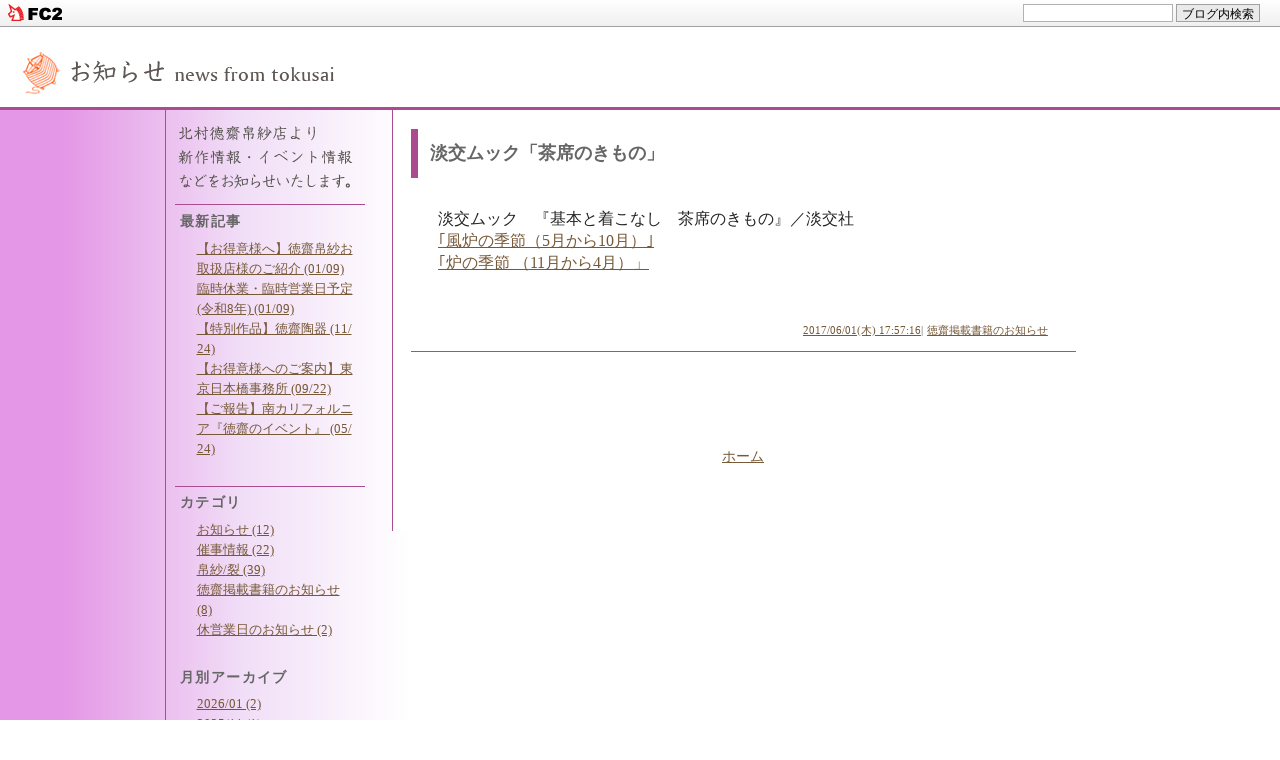

--- FILE ---
content_type: text/html; charset=utf-8
request_url: http://kyoto.kitamuratokusai.jp/blog-date-201706.html
body_size: 3326
content:
<!DOCTYPE HTML">
<html>
<head>
<meta http-equiv="content-type" content="text/html; charset=utf-8">
<meta http-equiv="content-style-type" content="text/css">
<meta http-equiv="content-script-type" content="text/javascript">
<link href="http://blog-imgs-100.fc2.com/k/i/t/kitamuratokusai/css/8b723.css" type="text/css" rel="stylesheet">
<link rel="alternate" type="application/rss+xml" title="RSS" href="http://kyoto.kitamuratokusai.jp/?xml">
<title>お知らせ　news from tokusai 2017年06月</title>
<meta property="og:type" content="article">
<meta property="og:url" content="http://kyoto.kitamuratokusai.jp/blog-date-201706.html">
<meta property="og:title" content="お知らせ　news from tokusai">
<meta property="og:description" content="北村徳齋帛紗店より、新作情報・イベント情報などをお知らせします">
<meta property="og:image" content="https://static.fc2.com/image/noimage.gif">
<link href="https://static.fc2.com/css_cn/common/headbar/120710style.css" rel="stylesheet" type="text/css" media="all" />
</head>
<body>
<div id="sh_fc2blogheadbar">
	<div class="sh_fc2blogheadbar_body">
		<div id="sh_fc2blogheadbar_menu">
			<a href="https://blog.fc2.com/" rel="nofollow"><img src="https://static.fc2.com/image/headbar/sh_fc2blogheadbar_logo.png" alt="FC2ブログ" /></a>
		</div>
		<div id="sh_fc2blogheadbar_search">
			<form name="barForm" method="get" action="" target="blank">
				<input class="sh_fc2blogheadbar_searchform" type="text" name="q" value="" maxlength="30" onclick="this.style.color='#000000';" onfocus="this.select();" onblur="this.style.color='#999999'" />
				<input type="hidden" name="charset" value="utf-8" />
				<input class="sh_fc2blogheadbar_searchbtn" type="submit" value="ブログ内検索" />
			</form>
		</div>
		<div id="sh_fc2blogheadbar_link_box" class="sh_fc2blogheadbar_link" style="visibility: hidden;"></div>
	</div>
</div>


<div style="border-bottom: solid 3px #aa4c8f; height: 80px; background-color:#FFF;">
<div class="header-link">
<a href="http://kyoto.kitamuratokusai.jp/">
<img src="http://blog-imgs-86.fc2.com/k/i/t/kitamuratokusai/blog_title.png" alt="德齋からのお知らせ" border="0" width="350" height="52" style="float:left; margin:15px 10px 3px 1em;">
</a>
</div>
</div>
<div style="clear:left;"></div>

<div id="super_container">
<!-- side --><div id="left">
<div style="margin:0; border-bottom: 1px solid #aa4c8f;">
<img src="http://blog-imgs-82.fc2.com/k/i/t/kitamuratokusai/tokusaiblog_a.png" alt="about" border="0" width="190" height="80"  style="margin-bottom:0.3em;">
</div>
<div style="margin:0; border-bottom: 1px solid #aa4c8f;">

<h3 style="text-align:left">最新記事</h3>
<!-- <p style="text-align:left"></p> -->
<ul>
  <li style="text-align:left">
      <a href="http://kyoto.kitamuratokusai.jp/blog-entry-153.html" title="【お得意様へ】徳齋帛紗お取扱店様のご紹介">【お得意様へ】徳齋帛紗お取扱店様のご紹介 (01/09)</a>
    </li><li style="text-align:left">
      <a href="http://kyoto.kitamuratokusai.jp/blog-entry-154.html" title="臨時休業・臨時営業日予定 (令和8年)">臨時休業・臨時営業日予定 (令和8年) (01/09)</a>
    </li><li style="text-align:left">
      <a href="http://kyoto.kitamuratokusai.jp/blog-entry-152.html" title="【特別作品】徳齋陶器">【特別作品】徳齋陶器 (11/24)</a>
    </li><li style="text-align:left">
      <a href="http://kyoto.kitamuratokusai.jp/blog-entry-146.html" title="【お得意様へのご案内】東京日本橋事務所">【お得意様へのご案内】東京日本橋事務所 (09/22)</a>
    </li><li style="text-align:left">
      <a href="http://kyoto.kitamuratokusai.jp/blog-entry-143.html" title="【ご報告】南カリフォルニア『徳齋のイベント』">【ご報告】南カリフォルニア『徳齋のイベント』 (05/24)</a>
    </li></ul>
<!-- <p style="text-align:left"></p> -->

</div>

<div style="margin:0 0 1em 0; border-bottom: 1px solid #aa4c8f;">

<h3 style="text-align:left">カテゴリ</h3>
<!-- <p style="text-align:left"></p> -->
<ul style="margin-top: 0;">
<li style="text-align:left">
<a href="http://kyoto.kitamuratokusai.jp/blog-category-0.html" title="お知らせ">お知らせ (12)</a>
</li><li style="text-align:left">
<a href="http://kyoto.kitamuratokusai.jp/blog-category-1.html" title="催事情報">催事情報 (22)</a>
</li><li style="text-align:left">
<a href="http://kyoto.kitamuratokusai.jp/blog-category-2.html" title="帛紗/裂">帛紗/裂 (39)</a>
</li><li style="text-align:left">
<a href="http://kyoto.kitamuratokusai.jp/blog-category-3.html" title="徳齋掲載書籍のお知らせ">徳齋掲載書籍のお知らせ (8)</a>
</li><li style="text-align:left">
<a href="http://kyoto.kitamuratokusai.jp/blog-category-4.html" title="休営業日のお知らせ">休営業日のお知らせ (2)</a>
</li></ul>
<!-- <p style="text-align:left"></p> -->

<h3 style="text-align:left">月別アーカイブ</h3>
<!-- <p style="text-align:left"></p> -->
<ul style="margin-top: 0;">
<li>
<a href="http://kyoto.kitamuratokusai.jp/blog-date-202601.html" title="2026/01">2026/01 (2)</a>
</li><li>
<a href="http://kyoto.kitamuratokusai.jp/blog-date-202511.html" title="2025/11">2025/11 (1)</a>
</li><li>
<a href="http://kyoto.kitamuratokusai.jp/blog-date-202509.html" title="2025/09">2025/09 (1)</a>
</li><li>
<a href="http://kyoto.kitamuratokusai.jp/blog-date-202505.html" title="2025/05">2025/05 (1)</a>
</li><li>
<a href="http://kyoto.kitamuratokusai.jp/blog-date-202503.html" title="2025/03">2025/03 (1)</a>
</li><li>
<a href="http://kyoto.kitamuratokusai.jp/blog-date-202502.html" title="2025/02">2025/02 (1)</a>
</li><li>
<a href="http://kyoto.kitamuratokusai.jp/blog-date-202501.html" title="2025/01">2025/01 (1)</a>
</li><li>
<a href="http://kyoto.kitamuratokusai.jp/blog-date-202412.html" title="2024/12">2024/12 (2)</a>
</li><li>
<a href="http://kyoto.kitamuratokusai.jp/blog-date-202410.html" title="2024/10">2024/10 (2)</a>
</li><li>
<a href="http://kyoto.kitamuratokusai.jp/blog-date-202409.html" title="2024/09">2024/09 (3)</a>
</li><li>
<a href="http://kyoto.kitamuratokusai.jp/blog-date-202408.html" title="2024/08">2024/08 (1)</a>
</li><li>
<a href="http://kyoto.kitamuratokusai.jp/blog-date-202406.html" title="2024/06">2024/06 (3)</a>
</li><li>
<a href="http://kyoto.kitamuratokusai.jp/blog-date-202404.html" title="2024/04">2024/04 (1)</a>
</li><li>
<a href="http://kyoto.kitamuratokusai.jp/blog-date-202403.html" title="2024/03">2024/03 (2)</a>
</li><li>
<a href="http://kyoto.kitamuratokusai.jp/blog-date-202402.html" title="2024/02">2024/02 (3)</a>
</li><li>
<a href="http://kyoto.kitamuratokusai.jp/blog-date-202401.html" title="2024/01">2024/01 (4)</a>
</li><li>
<a href="http://kyoto.kitamuratokusai.jp/blog-date-202311.html" title="2023/11">2023/11 (2)</a>
</li><li>
<a href="http://kyoto.kitamuratokusai.jp/blog-date-202308.html" title="2023/08">2023/08 (2)</a>
</li><li>
<a href="http://kyoto.kitamuratokusai.jp/blog-date-202305.html" title="2023/05">2023/05 (1)</a>
</li><li>
<a href="http://kyoto.kitamuratokusai.jp/blog-date-202303.html" title="2023/03">2023/03 (2)</a>
</li><li>
<a href="http://kyoto.kitamuratokusai.jp/blog-date-202302.html" title="2023/02">2023/02 (1)</a>
</li><li>
<a href="http://kyoto.kitamuratokusai.jp/blog-date-202301.html" title="2023/01">2023/01 (1)</a>
</li><li>
<a href="http://kyoto.kitamuratokusai.jp/blog-date-202210.html" title="2022/10">2022/10 (1)</a>
</li><li>
<a href="http://kyoto.kitamuratokusai.jp/blog-date-202208.html" title="2022/08">2022/08 (1)</a>
</li><li>
<a href="http://kyoto.kitamuratokusai.jp/blog-date-202204.html" title="2022/04">2022/04 (1)</a>
</li><li>
<a href="http://kyoto.kitamuratokusai.jp/blog-date-202203.html" title="2022/03">2022/03 (1)</a>
</li><li>
<a href="http://kyoto.kitamuratokusai.jp/blog-date-202111.html" title="2021/11">2021/11 (2)</a>
</li><li>
<a href="http://kyoto.kitamuratokusai.jp/blog-date-202110.html" title="2021/10">2021/10 (2)</a>
</li><li>
<a href="http://kyoto.kitamuratokusai.jp/blog-date-202109.html" title="2021/09">2021/09 (2)</a>
</li><li>
<a href="http://kyoto.kitamuratokusai.jp/blog-date-202105.html" title="2021/05">2021/05 (1)</a>
</li><li>
<a href="http://kyoto.kitamuratokusai.jp/blog-date-202012.html" title="2020/12">2020/12 (2)</a>
</li><li>
<a href="http://kyoto.kitamuratokusai.jp/blog-date-202007.html" title="2020/07">2020/07 (1)</a>
</li><li>
<a href="http://kyoto.kitamuratokusai.jp/blog-date-202005.html" title="2020/05">2020/05 (1)</a>
</li><li>
<a href="http://kyoto.kitamuratokusai.jp/blog-date-202003.html" title="2020/03">2020/03 (2)</a>
</li><li>
<a href="http://kyoto.kitamuratokusai.jp/blog-date-201910.html" title="2019/10">2019/10 (1)</a>
</li><li>
<a href="http://kyoto.kitamuratokusai.jp/blog-date-201907.html" title="2019/07">2019/07 (1)</a>
</li><li>
<a href="http://kyoto.kitamuratokusai.jp/blog-date-201905.html" title="2019/05">2019/05 (2)</a>
</li><li>
<a href="http://kyoto.kitamuratokusai.jp/blog-date-201904.html" title="2019/04">2019/04 (1)</a>
</li><li>
<a href="http://kyoto.kitamuratokusai.jp/blog-date-201903.html" title="2019/03">2019/03 (1)</a>
</li><li>
<a href="http://kyoto.kitamuratokusai.jp/blog-date-201902.html" title="2019/02">2019/02 (2)</a>
</li><li>
<a href="http://kyoto.kitamuratokusai.jp/blog-date-201808.html" title="2018/08">2018/08 (1)</a>
</li><li>
<a href="http://kyoto.kitamuratokusai.jp/blog-date-201806.html" title="2018/06">2018/06 (1)</a>
</li><li>
<a href="http://kyoto.kitamuratokusai.jp/blog-date-201802.html" title="2018/02">2018/02 (1)</a>
</li><li>
<a href="http://kyoto.kitamuratokusai.jp/blog-date-201711.html" title="2017/11">2017/11 (1)</a>
</li><li>
<a href="http://kyoto.kitamuratokusai.jp/blog-date-201708.html" title="2017/08">2017/08 (2)</a>
</li><li>
<a href="http://kyoto.kitamuratokusai.jp/blog-date-201706.html" title="2017/06">2017/06 (1)</a>
</li><li>
<a href="http://kyoto.kitamuratokusai.jp/blog-date-201705.html" title="2017/05">2017/05 (3)</a>
</li><li>
<a href="http://kyoto.kitamuratokusai.jp/blog-date-201704.html" title="2017/04">2017/04 (3)</a>
</li><li>
<a href="http://kyoto.kitamuratokusai.jp/blog-date-201702.html" title="2017/02">2017/02 (1)</a>
</li><li>
<a href="http://kyoto.kitamuratokusai.jp/blog-date-201701.html" title="2017/01">2017/01 (1)</a>
</li><li>
<a href="http://kyoto.kitamuratokusai.jp/blog-date-201604.html" title="2016/04">2016/04 (1)</a>
</li><li>
<a href="http://kyoto.kitamuratokusai.jp/blog-date-201603.html" title="2016/03">2016/03 (3)</a>
</li><li>
<a href="http://kyoto.kitamuratokusai.jp/blog-date-201512.html" title="2015/12">2015/12 (1)</a>
</li></ul>
<!-- <p style="text-align:left"></p> -->

</div>


<h3 style="text-align:left">検索フォーム</h3>
<p style="text-align:left">

</p>
<form action="http://kyoto.kitamuratokusai.jp/?date=201706&amp;page=0" method="get">
<p class="plugin-search" style="text-align:left">
<input type="text" size="20" name="q" value="" maxlength="200"><br>
<input type="submit" value=" 検索 ">
</p>
</form>
<p style="text-align:left">

</p>

<a href="http://kitamura-tokusai.jp" target="_blank">
<img src="http://blog-imgs-86.fc2.com/k/i/t/kitamuratokusai/link.png" alt="北村德齋帛紗店サイトへ" border="0" width="190" height="75">
</a>
</div>
<!-- /side -->
<!-- contentsー -->
<div id="right" style="background-color:#FFF;">

<h3><a href="http://kyoto.kitamuratokusai.jp/blog-entry-15.html" title="このエントリーの固定リンク">							淡交ムック「茶席のきもの」						</a></h3>
<div class="body">
淡交ムック　『基本と着こなし　茶席のきもの』／淡交社<br><a href="https://www.tankosha.co.jp/ec/products/detail.php?product_id=2125" target="_blank" title="｢風炉の季節（5月から10月）｣">｢風炉の季節（5月から10月）｣</a><br><a href="https://www.tankosha.co.jp/ec/products/detail.php?product_id=2078" target="_blank" title="｢炉の季節 （11月から4月）」">｢炉の季節 （11月から4月）」</a><br><ol id="sub">
<li><a href="http://kyoto.kitamuratokusai.jp/blog-entry-15.html">2017/06/01(木) 17:57:16</a>|</li>
<li><a href="/blog-category-3.html">徳齋掲載書籍のお知らせ</a></li>
<li>
</li>
<li>
</li>
</ol>
</div>

<!--
<rdf:RDF xmlns:rdf="http://www.w3.org/1999/02/22-rdf-syntax-ns#"
         xmlns:trackback="http://madskills.com/public/xml/rss/module/trackback/"
         xmlns:dc="http://purl.org/dc/elements/1.1/">
<rdf:Description
    rdf:about="http://kyoto.kitamuratokusai.jp/blog-entry-15.html"
    trackback:ping="http://kyoto.kitamuratokusai.jp/tb.php/15-8f7686ee"
    dc:title="淡交ムック「茶席のきもの」"
    dc:identifier="http://kyoto.kitamuratokusai.jp/blog-entry-15.html"
    dc:subject="徳齋掲載書籍のお知らせ"
    dc:description="淡交ムック　『基本と着こなし　茶席のきもの』／淡交社｢風炉の季節（5月から10月）｣｢炉の季節 （11月から4月）」..."
    dc:creator="北村徳齋帛紗店"
    dc:date="2017-06-01T17:57:16+09:00" />
</rdf:RDF>
-->




				<div class="page_navi">
														<a href="http://kyoto.kitamuratokusai.jp/" title="ホーム">ホーム</a>
																	</div><!--/page_navi-->

</div>
<!-- /contentsー -->

<div style="clear:left;"></div>

<div id="footer">
<p><!-- genre:46 --><!-- sub_genre:172 --><!-- sp_banner:1 --><!-- passive:0 --><!-- lang:ja --><!-- HeadBar:1 --><!-- VT:blog --><!-- nad:1 --> </p>
<p>Copyright &copy;kitamura tokusai All Rights Reserved</p>
</div>

<!--
<ul class="yokocal">
<li><a href="http://kyoto.kitamuratokusai.jp/blog-date-201705.html">201705</a></li>
<li><<</li> 
<li><a href="http://kyoto.kitamuratokusai.jp/blog-date-20170601.html">1</a></li><li>2</li><li>3</li><li>4</li><li>5</li><li>6</li><li>7</li><li>8</li><li>9</li><li>10</li><li>11</li><li>12</li><li>13</li><li>14</li><li>15</li><li>16</li><li>17</li><li>18</li><li>19</li><li>20</li><li>21</li><li>22</li><li>23</li><li>24</li><li>25</li><li>26</li><li>27</li><li>28</li><li>29</li><li>30</li><li>>></li>
<li><a href="http://kyoto.kitamuratokusai.jp/blog-date-201707.html">201707</a></li>
</ul>
-->

</div>

<script type="text/javascript" charset="utf-8" src="https://admin.blog.fc2.com/dctanalyzer.php" defer></script>

</body> 
</html>

--- FILE ---
content_type: text/css
request_url: http://blog-imgs-100.fc2.com/k/i/t/kitamuratokusai/css/8b723.css
body_size: 2578
content:
body {
	font-family: "Yu Mincho",serif;
	font-size: 18px;
	line-height: 1.6;
        padding: 0;
        margin: 0;
	color:#222222;
/* Permalink - use to edit and share this gradient: http://colorzilla.com/gradient-editor/#e497e6+5,f1def7+19,ffffff+32 */
background: rgb(228,151,230); /* Old browsers */
background: -moz-linear-gradient(left, rgba(228,151,230,1) 5%, rgba(241,222,247,1) 19%, rgba(255,255,255,1) 32%); /* FF3.6+ */
background: -webkit-gradient(linear, left top, right top, color-stop(5%,rgba(228,151,230,1)), color-stop(19%,rgba(241,222,247,1)), color-stop(32%,rgba(255,255,255,1))); /* Chrome,Safari4+ */
background: -webkit-linear-gradient(left, rgba(228,151,230,1) 5%,rgba(241,222,247,1) 19%,rgba(255,255,255,1) 32%); /* Chrome10+,Safari5.1+ */
background: -o-linear-gradient(left, rgba(228,151,230,1) 5%,rgba(241,222,247,1) 19%,rgba(255,255,255,1) 32%); /* Opera 11.10+ */
background: -ms-linear-gradient(left, rgba(228,151,230,1) 5%,rgba(241,222,247,1) 19%,rgba(255,255,255,1) 32%); /* IE10+ */
background: linear-gradient(to right, rgba(228,151,230,1) 5%,rgba(241,222,247,1) 19%,rgba(255,255,255,1) 32%); /* W3C */
filter: progid:DXImageTransform.Microsoft.gradient( startColorstr='#e497e6', endColorstr='#ffffff',GradientType=1 ); /* IE6-9 */
}
h1 {
	font-size: 1em;
}
h2 {
	font-size: 0.9em;
	margin-left: 3%;
}

a:link {
	color:#775938;
	text-decoration: underline;
}

a:active {
	color: #775938;
	text-decoration: none;
}

a:visited {
	color: #5f9b9f;
	text-decoration: none;
}

a:hover {
	color: #d00;
	text-decoration: underline;
}

.header-link {
	padding:5px 0 0 0;
}

.header-link a{
	color: #666;
	text-decoration: none;
}

/* 横カレンダーの設定 */
/* 表示させない場合は left 属性の margin-top と、
	right 属性の top プロパティを減らして全体を底上げしてください。*/
.yokocal {
	position: absolute;
	left: 2%;
	top: 10.7em;
	border-top: 1px solid #000;
	border-bottom: 1px solid #000;
	padding: 0.2em 0.5em 0.3em 0.5em;
	text-align: center;
	margin: 0;
	font-size: 80%;
}

/* 横カレンダーの日付はリストを inline で横に並べてるので、不具合ある人もいるかも。*/
.yokocal li {
	display: inline;
	margin: 0 0.1em;
}

/* レイアウト設定 */

/* 表示全体 */
#super_container {
	width: 950px;
	margin: auto;
	border-left: 1px solid #aa4c8f;
}

/* sidebar */
#left {
	width: 20%;
	margin-left: 0;
	margin-right: 1em;
	padding: 0.5em;
	word-break: break-all;
	float: left;
}

#left h3 {
    color: #666;
    font-size: 14px;
    letter-spacing: 0.1em;
    margin: 0.4em;
    text-decoration: none;
}

#left ul {
    margin: 0 0.4em 1.5em 0.4em;
}


.body {
	font-size: 0.9em;
	border-bottom: 1px solid #aa4c8f;
	margin: 0 0 5.7em 0;
	padding: 0 1.7em 0.7em 1.7em;
	line-height: 1.4;
	word-break: break-all;

}


.body img {
	
	margin: 0 0.7em 0 0;
}


#sub {
	text-align: right;
	margin: 2.7em 0 0 0;
}
#sub li {
	display: inline;
    	margin: 0;
}



/* レスフォーム設定 */
.reaf {
	color: #333;
	position: relative;
	width: 100%;
	margin: 1.7em 0%;
}
.reaf dt {
	letter-spacing: 0.1em;
	position: absolute;
	left: 0;
}
.reaf dd {
	padding: 0 0 0.5em 5.7em;
}
.reaf input {
	/*width: 50%;*/
}
.reaf textarea {
	width: 80%;
}
#himitsu {
	width: auto;
}

/* フォームをコンパクトにする場合は以下 */
/*
.reaf {
	color: #999;
	width: 100%;
}
.reaf dt {
	letter-spacing: 0.1em;
}
.reaf dd {
	margin: 0;
	padding: 0 0 0.5em 0;
}
.reaf input {
	width: 50%;
}
.reaf textarea {
	width: 80%;
}
#himitsu {
	width: auto;
}
*/

/* contents */
#right {
	padding:0 0 2.7em 1em;
	top: 9.7em/* 横カレンダーを消した場合 9.7em ぐらい*/;
	color: #232323;
	word-break: break-all;
	width: 70%;
	float: left;
	border-left: 1px solid #aa4c8f;
}

#right h3 {
	font-size: 1em;
	line-height: 2.5em;
	border-left: 7px solid #aa4c8f;
	padding: 0.1em 0.7em;
	margin: 19px 0 1.7em 0;
}

#right h3 a{
	color: #666;
	text-decoration: none;
}

/* 自己紹介的なところのリスト要素 */
/* 下のカレンダーのために下に余白を取ってます。
	カレンダーを削除する場合はこの余白設定も削除してください。 */
#right ul.info {
	list-style-type: circle;
	margin-bottom: 1.7em;
}

#right ul {
	list-style-type: square;
	padding:  0.7em 1.2em;
	margin: 0;
}

#right ul li {
	font-size: 0.8em;
	margin: 0 0 0 0.7em;
	list-style-position: outside;
}


/* recent entry とrecent comment の日付部分はこれで文字を少し小さく */
#right ul li span {
	margin-left: 0.3em;
}

#right p{
	color:#666666;
	margin:0.3em;
}

/* 一番下の部分(copyright) */
/* メニューの高さが記事より長くなった場合の為に一応、右寄せ */
#footer {
	margin: 5em 0;
	text-align: right;
	border-top: 1px solid #aa4c8f;
}
/* footer 内に色々表示させたい場合はこの辺も一緒に弄った方が吉 */
#footer p {
	font-size: 12px;
	letter-spacing: 0.2em;
}

.page_navi {
	font-size: 0.8em;
	margin-bottom: 15px;
	text-align: center;
}

/* カレンダー設定 */
table.calender {
	font-size:12px;
	width: 200px;
	border-collapse: separate/*collapse*/;
	border-spacing: 0;
	padding: 0.5em 0 0.7em 0;
}
.calender caption {
	border-bottom: 1px solid #777;
	padding: 0 0 0.5em 0;
}
.calender th {
	font-weight: normal;
}
.calender td {
	font-size:12px;
	width: 14%;
	text-align: center;
	padding: 0.1em;
}
.calender td a {
	display: block;
}
th#sun {
	color: #f00;
}
th#sat {
	color: #00f;
}

/* 自己紹介的なところで画像を使用した場合の中央寄せ */
.pay {
	text-align: center;
	margin-right:2em;
}

/* コメントリストの設定 */
#commentlist {
	margin-top: 1.7em;
	margin-bottom: 7.7em;
	margin-right: 1.7em;
}

/* トラックバックリストの設定 */
#trackbacklist {
	margin: 2.7em 1.7em 0 0;
	padding: 1.7em 0 2.7em 3.7em;
	border-top: 1px solid #ddd;
}

/* トラックバックリスト内のリスト */
#trackbacklist li ul {
	margin-top: 0.7em;
	margin-bottom: 1.7em;
}

/* コメントリスト、トラックバックリストの整形 */
#commentlist a, #trackbacklist a {
	margin-right: 0.5em;
}
#commentlist li, #trackbacklist li {
	margin-bottom: 0.5em;
}

/* trackback uri 表示部分の設定 */
#trap dt {
	margin: 0 0 0.5em 0.7em;
}
#trap dd {
}
#trap dd a {
	text-decoration: underline;
}

/* 検索 */
#right form {
	margin: 0;
}
.light {
	margin: 2.7em 0 0 0;
	padding: 0.7em 0 0 0;
}
.search {
	margin: 0 0 3.7em 0;
	padding: 0.7em 0;
}
.search input {
}

textarea,input,select {
	font-family : "Yu Mincho";
}

img.emoji{
	vertical-align:middle;
	border:0;
}

.plugin-title{
	color:#666666;
	font-weight:bold;
	font-size: 13px;
	letter-spacing: 0.1em;
	margin: 1.7em 0 0 0;
	text-decoration: underline;
}
.plugin-content{
	color:#666666;
	font-size: 12px;
}
.plugin-content p{
	color:#666666;
	margin:0.1em 0.5em 0 0.3em;
	padding:0.5em;
	font-size: 12px;
}
.plugin-content ul,li{
    color: #666666;
    font-size: 0.7em;
    list-style-type: none;
    margin: 0 0 0 -2em;
}
.plugin-content li{
	padding:0 0.3em 0.2em 0.3em;
}